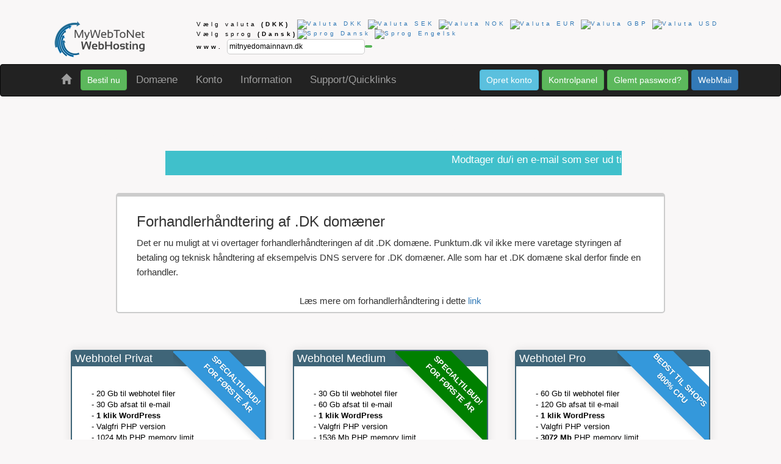

--- FILE ---
content_type: text/html; charset=iso-8859-1
request_url: https://www.webhosting.dk/?nl=DKK&nc=DKK&fromdomain=janalbrecht.dk&
body_size: 9035
content:
<!DOCTYPE html>
<html>
<head>


<link rel="alternate" hreflang="x-default" href="https://www.webhosting.dk/?nl=DKK" />
<link rel="alternate" href="https://www.webhosting.dk/?nl=ENG" hreflang="en" />
<link rel="alternate" href="https://www.webhosting.dk/?nl=DKK" hreflang="da" />


<meta name="google-site-verification" content="gXUIzgloTQtqKz2b4W4T-QX89ywK8mS07qsl5ZpsTcU" />
<link rel="canonical" href="https://www.webhosting.dk">
<meta name="Robots" content="index, follow">
<xmeta charset="iso-8859-1">
<meta charset="UTF-8">







	<meta name="Language" content="Danish">
	<meta name="description" content="Webhosting.dk, Danmarks førende domæne og webhotel hosting firma. Altid billige domæner og webhoteller. Servere optimeret til WordPress.">


<meta name="viewport" content="width=device-width, initial-scale=1.0">
<meta http-equiv="Cache-Control" content="no-cache, no-store, must-revalidate"/>
<meta http-equiv="Pragma" content="no-cache"/>
<meta http-equiv="Expires" content="0"/>
<link rel="shortcut icon" href="/favicon.ico" >
<link rel="icon" href="/favicon.png" type="image/png" >




	<title>Webhosting.dk webhotel. Altid billige domæner og webhoteller. Hav dine hjemmesider hos os.</title>
<link rel="stylesheet" href="w3.css">
<link rel="stylesheet" href="whnew.css">
<link rel="stylesheet" href="cornerribbons2.css">
<link rel="stylesheet" href="/css/font-awesome.min.css">

</head>



<body bgcolor="#F9F7F7"  link="#000000" vlink="#000000" alink="#000000">
<style>
.w3-whbgcolor,.w3-hover-whbgcolor:hover,.w3-whbgcolor,.w3-hover-whbgcolor:hover{color:#000!important;background-color:#F9F7F7!important}
</style>
<div class="container">
<div class="w3-bar w3-black">
 <div class="w3-bar w3-white w3-wide w3-padding w3-card w3-whbgcolor">
   <a href="/" class="w3-align-bottom"><br><img src="/importantimages/webhosting.dk/logosmall.png" alt="Webhosting.dk, altid billige domæner og webhoteller"></a>
    <div class="w3-right w3-tiny">
        <div class="w3-container w3-tiny">
		


			<link rel='alternate' href='https://www.webhosting.dk/index.php' hreflang='da' />


						<table><tr><td>
													V&aelig;lg valuta <b>(DKK)</b>
						  
						</td><td>
						<a href='?nc=DKK&fromdomain=janalbrecht.dk&'><img src='/images/denmark.png' border=0 width='16' alt='Valuta DKK' height='16'></a>
						<a href='?nc=SEK&fromdomain=janalbrecht.dk&'><img src='/images/sweden.png' border=0 width='16' alt='Valuta SEK' height='16'></a>
						<a href='?nc=NOK&fromdomain=janalbrecht.dk&'><img src='/images/norway.png' border=0 width='16' alt='Valuta NOK' height='16'></a>
						<a href='?nc=EUR&fromdomain=janalbrecht.dk&'><img src='/images/eu.png' border=0 width='16' alt='Valuta EUR' height='16'></a>
						<a href='?nc=GBP&fromdomain=janalbrecht.dk&'><img src='/images/uk.png' border=0 width='16' alt='Valuta GBP' height='16'></a>
						<a href='?nc=USD&fromdomain=janalbrecht.dk&'><img src='/images/us.png' border=0 width='16' alt='Valuta USD' height='16'></a>
						</td></tr>
						<tr><td>
																			V&aelig;lg sprog <b>(Dansk)</b>
						  
						
						</td><td>

																					<a href='/?nl=DKK&nc=DKK&fromdomain=janalbrecht.dk&'><img src='/images/denmark.png' border=0 width='15' alt='Sprog Dansk' height='15'></a>
								<a href='/?nl=ENG&nc=DKK&fromdomain=janalbrecht.dk&'><img src='/images/uk.png' border=0 width='15' alt='Sprog Engelsk' height='15'></a>
							  
												</td></tr>
						</table>
								<table border=0><tr><td>

				<form name="domainseektop" action="https://www.webhosting.dk/cgi-bin/domainseek.pl" style="margin-bottom:0" method="POST" >
					<b>www.</b>
					<input type="text" size="30" style="padding:3px" name="seekdomain" class="w3-small roundedcornerswhsmallinput" value="mitnyedomainnavn.dk" onfocus="this.value='';" >
					<input type="hidden" name="ext_konto" value ="">
					<input type="hidden" name="ext_kontopasswd" value ="">
					<input type="hidden" name="konto" value ="">
					<input type="hidden" name="kontopasswd" value ="">
                                	<input type="hidden" name="language" value ="DKK">
                                	<input type="hidden" name="ordersystemnew" value ="1">
                                	<input type="hidden" name="merchant" value ="webhosting.dk">
					<input type="hidden" name="currency" value ="DKK">
				</td><td>
		                        <button type="submit" class="btn btn-success btn-xs" value="Find domæne"><i class="fa fa-search"></i></button>
								</td></tr></table>
				</form>
    	  </td>
	</tr>
     </table>
        </div>
    </div>
  </div>
 </div>
</div>
<div class="w3-content w3-center" style="max-width:4000px">


	<link rel="stylesheet" href="/javaweuse/bootstrap.min.css">
	<script src="/javaweuse/jquery.min.js" nonce="rAnd0m"></script>
	<script src="/javaweuse/bootstrap.min.js" nonce="rAnd0m"></script>




<style>
/* navbar */
.navbar-default {
    background-color: #e8e8e8;
    border-color: #E7E7E7;
}
/* Title */
.navbar-default .navbar-brand {
    color: #777;
}
.navbar-default .navbar-brand:hover,
.navbar-default .navbar-brand:focus {
    color: #5E5E5E;
}
/* Link */
.navbar-default .navbar-nav > li > a {
    color: #777;
}
.navbar-default .navbar-nav > li > a:hover,
.navbar-default .navbar-nav > li > a:focus {
    color: #333;
}
.navbar-default .navbar-nav > .active > a,
.navbar-default .navbar-nav > .active > a:hover,
.navbar-default .navbar-nav > .active > a:focus {
    color: #555;
    background-color: #E7E7E7;
}
.navbar-default .navbar-nav > .open > a,
.navbar-default .navbar-nav > .open > a:hover,
.navbar-default .navbar-nav > .open > a:focus {
    color: #555;
    background-color: #D5D5D5;
}
/* Caret */
.navbar-default .navbar-nav > .dropdown > a .caret {
    border-top-color: #777;
    border-bottom-color: #777;
}
.navbar-default .navbar-nav > .dropdown > a:hover .caret,
.navbar-default .navbar-nav > .dropdown > a:focus .caret {
    border-top-color: #333;
    border-bottom-color: #333;
}
.navbar-default .navbar-nav > .open > a .caret,
.navbar-default .navbar-nav > .open > a:hover .caret,
.navbar-default .navbar-nav > .open > a:focus .caret {
    border-top-color: #555;
    border-bottom-color: #555;
}
/* Mobile version */
.navbar-default .navbar-toggle {
    border-color: #DDD;
}
.navbar-default .navbar-toggle:hover,
.navbar-default .navbar-toggle:focus {
    background-color: #DDD;
}
.navbar-default .navbar-toggle .icon-bar {
    background-color: #CCC;
}
@media (max-width: 767px) {
    .navbar-default .navbar-nav .open .dropdown-menu > li > a {
        color: #777;
    }
    .navbar-default .navbar-nav .open .dropdown-menu > li > a:hover,
    .navbar-default .navbar-nav .open .dropdown-menu > li > a:focus {
          color: #333;
    }

}
* body {
	background-color: #F9F7F7;
	font-size: 17px;
}


</style>

<nav class="navbar navbar-inverse">
  <div class="container">
    <!-- Brand and toggle get grouped for better mobile display -->
    <div class="navbar-header">
      <button type="button" class="navbar-toggle collapsed" data-toggle="collapse" data-target="#bs-navbar-collapse-1" aria-expanded="false">
        <span class="sr-only">Toggle navigation</span>
        <span class="icon-bar"></span>
        <span class="icon-bar"></span>
        <span class="icon-bar"></span>
      </button>
    </div>

    <!-- Collect the nav links, forms, and other content for toggling -->
    <div class="collapse navbar-collapse" id="bs-navbar-collapse-1">
      <ul class="nav navbar-nav w3-left-align">
	<li>
		<a href="/"><span class="glyphicon glyphicon-home" aria-hidden="true"></span></a>
	</li>

      <ul class="nav navbar-nav navbar-left">

  	<a href="/DKK/createoffernew.php" class="btn btn-success navbar-btn" style="padding:6px 10px">Bestil nu</a>
	</ul>
        <li class="dropdown">
          <a href="#" class="dropdown-toggle" data-toggle="dropdown" role="button" aria-haspopup="true" aria-expanded="false">Domæne</a>
          <ul class="dropdown-menu">
      			<li><a href="https://www.webhosting.dk/DKK/dkdomainchecker.php"><b>Check .DK domæne for deaktivering</b></a></li>
      			<li><a href="https://www.webhosting.dk/DKK/changeaccount.php">Flyt domæne/webhotel til anden konto</a></li>
      			<li><a href="https://www.webhosting.dk/DKK/createoffernew.php"><b>Opret ordre på domæne,mail eller webhotel</b></a></li>
      			<li><a href="https://www.webhosting.dk/DKK/cancelourinvoicing.php">Opsig forhandler fakturering på domæne</a></li>
      			<li><a href="https://www.webhosting.dk/DKK/cancelhosting.php">Opsig eller skift abonnementstype på domæne</a></li>

          </ul>
        </li>
        <li class="dropdown">
          <a href="#" class="dropdown-toggle" data-toggle="dropdown" role="button" aria-haspopup="true" aria-expanded="false">Konto</a>
          <ul class="dropdown-menu">
                         <li><a href="https://www.webhosting.dk/DKK/accountlogin.php">Login på konto</a></li>
                           <li><a href="https://www.webhosting.dk/DKK/createaccount.php">Opret ny konto</a></li>
                           <li><a href="https://www.webhosting.dk/DKK/deleteaccount.php">Slet konto</a></li>
                           <li><a href="https://www.webhosting.dk/DKK/accountsend.php">Glemt konto navn eller password?</a></li>
                           <li><a href="https://www.webhosting.dk/DKK/changeaccountpwd.php">Skift password til webhosting.dk konto/kontrolpanel</a></li>
                           <li><a href="https://www.webhosting.dk/DKK/remove2fa.php">Frakobl 2FA på min konto</a></li>

          </ul>
        </li>
        <li class="dropdown">
          <a href="#" class="dropdown-toggle" data-toggle="dropdown" role="button" aria-haspopup="true" aria-expanded="false">Information</a>
          <ul class="dropdown-menu">
	      	<li><a href="https://www.webhosting.dk/DKK/prices.php" class="w3-hide-small">Prisliste for billige domæner</a></li>
	      	<li><a href="https://www.webhosting.dk/DKK/pricesnarrow.php" class="w3-hide-medium w3-hide-large">Prisliste for billige domæner</a></li>
	      	<li><a href="https://www.webhosting.dk/DKK/productmatrix.php" class="w3-hide-small">Prisliste for mail og webhoteller, produktsammenligning</a></li>
	      	<li><a href="https://www.webhosting.dk/DKK/productmatrixtiny.php" class="w3-hide-medium w3-hide-large">Prisliste for mail og webhoteller, produktsammenligning</a></li>
	      	<li><a href="https://www.webhosting.dk/DKK/ipcheck.php" class="w3-hide-small">Hvilket IP nummer har jeg?</a></li>
	      	<li><a href="https://www.webhosting.dk/cgi-bin/serverstatus.pl?merchant=webhosting.dk&language=DKK">Server status / Driftsinformation</a></li>
	      	<li><a href="https://www.webhosting.dk/DKK/companyinfo.php">Firma information</a></li>
	      	<li><a href="https://www.webhosting.dk/cgi-bin/domainscannerview.pl?language=DKK" target=_blank>Se de sidste udløbne .DK domæner</a></li>
	      	<li><a href="http://php73serv1.webhosting.dk/bench.php?numtimes=3" target=_blank>PHP test script</a></li>
	      	<li><a href="https://www.webhosting.dk/DKK/supportchatbot.php"><b>Kontakt os via e-mail / formular</b></a></li>

          </ul>
        </li>
        <li class="dropdown">
          <a href="#" class="dropdown-toggle" data-toggle="dropdown" role="button" aria-haspopup="true" aria-expanded="false">Support/Quicklinks</a>
          <ul class="dropdown-menu">
     			   <li><a href="https://www.webhosting.dk/DKK/pop3setup.php">Login til mit postkasse kontrolpanel</a></lI>
      			   <li><a href="https://www.webhosting.dk/DKK/changepassword.php" >Skift mit mail password</a></li>
      			   <li><a href="https://www.webhosting.dk/DKK/validateemail.php" >Valider min E-mail adresse med ICANN</a></lI>
      			   <li><a href="https://support.webhosting.dk/DKK" target=_blank ><b>Support sektion</b></a></lI>
			   				   <li><a href="https://support.webhosting.dk/DKK/index.php?p=search&srcText=ventelist&submit=Go&cat_id=&srcWhat=" target=_blank >Venteliste domæne, hvordan gør jeg det?</a></lI>
	
						      	<li><a href="https://www.webhosting.dk/DKK/supportchatbot.php"><b>Kontakt os via e-mail / formular</b></a></li>

          </ul>
        </li>
    </ul>
      <ul class="nav navbar-nav navbar-right">
		<a href="https://www.webhosting.dk/DKK/createaccount.php" class="btn btn-info navbar-btn"  style="padding:6px 10px">Opret konto</a>
		<a href="https://www.webhosting.dk/DKK/accountlogin.php" class="btn btn-success navbar-btn"  style="padding:6px 10px">Kontrolpanel</a>
		<a href="https://www.webhosting.dk/DKK/accountsend.php" class="btn btn-success navbar-btn"  style="padding:6px 10px">Glemt password?</a>
				<a href="https://www.webhosting.dk/DKK/webmaillogin.php" class="btn btn-primary navbar-btn" style="padding:6px 10px" target=_blank>WebMail</a>
      </ul>
    </div><!-- /.navbar-collapse -->
  </div><!-- /.container-fluid -->
</nav>


<table width='100%'><tr><td align='right'></td></tr></table>
<h1><span style="color:#F9F7F7;" class="w3-hide-small">WebHosting.dk webhotel. Altid billige dom&aelig;ner og webhoteller<span></h1>






<style>
#ticker {
    margin-bottom: 5px;
    padding-left: 15px;
    padding-right: 5px;
    font-family: "Segoe UI", Optima, Helvetica, Arial, sans-serif;
    line-height: 1.8em;
}

#ticker-box {
    background-color: #40C0CB;
    color: #FFF;
}
</style>


<script src="javascript-news-ticker/news-ticker.js"></script>
    <center>
    <table width=60%><tr><td>
    <div id="ticker">
        <div id="ticker-box">
            <ul>
                <li>Modtager du/i en e-mail som ser ud til at komme fra os om at dit domænenavn er ved at udløbe, og e-mailens afsender domæne ikke er @webhosting.dk, er e-mailen falsk og skal slettes. Der er en del af den type e-mails i omløb og e-mailen er et forsøg på at franarre kortoplysninger fra dig/jer. Det er derfor <b>vigtigt</b> at e-mailen slettes med det samme og at linket ikke trykkes. E-mailen ligner den kommer fra os men hverken afsenderadressen eller linket i den pågældende e-mail, er linket til vores system. Samme gælder for e-mails med tilbagebetaling fra Sygeforsikring Danmark, at din Brobizz er ved at udløbe, Spotify abonnement som inaktiveres og andre finurlige forsøg på at phishe kreditkortoplysninger ud. Der er ligeledes e-mails omkring fejlbetalinger og mange andre gode ideer for at fiske oplysninger ud, kommer mailen ikke fra den du forventer, se afsender adresse/domænenavn, skal den slettes. Alle e-mails der kommer fra os vil have @webhosting.dk som afsender og ligeledes indeholde link med https://www.webhosting.dk som link URL.
                </li>
            </ul>
        </div>
    </div>
        <script>startTicker('ticker-box', {speed:8, delay:1000});</script>
	</td></tr></table>
	<br>

			<div class="roundedcornerswhsmall w3-padding w3-container w3-topbar w3-margin-left w3-margin-right w3-margin-bottom w3-left-align" id="inner" style="max-width:900px">
   	<div class="w3-row">
	  <div class="w3-full w3-container">
			<span><h3>Forhandlerhåndtering af .DK domæner</h3></span>
			<span class="w3-medium">
			Det er nu muligt at vi overtager forhandlerhåndteringen af dit .DK domæne. Punktum.dk vil ikke mere varetage styringen af betaling og teknisk håndtering af eksempelvis DNS servere for .DK domæner. Alle som 
			har et .DK domæne skal derfor finde en forhandler.<br><br>
			<center>Læs mere om forhandlerhåndtering i dette <a href='#showforhandler'>link</a>
			</span>
	</div>
	</div>
	</div>
	
	<br><br>
	
<!iframe	style="width: 400px; height: 600px;" src="https://app.fastbots.ai/embed/clu0fday00187s9b3c6ozqj34"><!/iframe>
<!script defer src="https://app.fastbots.ai/embed.js" data-bot-id="clu0fday00187s9b3c6ozqj34"><!/script>

<a name="orderboxes"></A>
<div id="outer">
	<div class="w3-cell" id="inner" style="margin:20px">
	<div class="box roundedcornerswhsmalltest">
  <div class="ribbon ribbon-top-right"><span><font face="Helvetica" size="2" >Specialtilbud!<br>For første år</span></div></font><font size="2">
	<p class="w3-large" style="background-color:#3F6578;color:white;margin:0px 0px 0px 00px;text-align:left">&nbsp;Webhotel Privat</p>
	  <div class="w3-white w3-half w3-container" style="height:480px;">
		<div class="w3-container w3-cell w3-left-align">
			<br><br>
	- 20 Gb til webhotel filer<br>
	- 30 Gb afsat til e-mail<br>
	- <b>1 klik WordPress</B><br>
	- Valgfri PHP version<br>
	- 1024 Mb PHP memory limit<br>
	- 100% CPU allokering (2 CPU)<br>
	- Omfattende backup og spamfilter<br>
		<br>	<center>
<table width=185><tr>
<td align='center'><img src='https://www.webhosting.dk/webicons/emailicon.png' height=50 width=50 border=0></td>
<td align='center'><img src='https://www.webhosting.dk/webicons/joomlaicon.png' height=50 width=50  border=0></td>
<td align='center'><img src='https://www.webhosting.dk/webicons/wordpressicon.png' height=50 width=50  border=0></td>
</tr></table>


					<p class="w3-large"> Specialtilbud!</p>
		 
		 <center>
	<center><span class='w3-xlarge'>10 DKK</span>		</center><br>
					Per m&aring;ned, første 12 m&aring;neder<br><br>
			<center>Derefter 54 DKK  per måned (Faktureres per år)		
		 
		 
		
		<br><center><br>
		<a class='w3-button w3-green w3-hover-light-green w3-round-large w3-medium w3-border' href='/DKK/createoffernewadddomain.php?orderphpbasic=J&nl=DKK&nc=DKK'  style='text-decoration:none;width:245px'>Bestil Webhotel Privat (2 CPU)</a>	<br>
	<span class="w3-hide-small"><a href="/DKK/productmatrix.php" class="w3-tiny" style="text-decoration:none"><br>Se produktsammenligning</a></span>
	<span class="w3-hide-medium w3-hide-large"><a href="/DKK/productmatrixtiny.php" class="w3-tiny" style="text-decoration:none"><br>Se produktsammenligning</a></span>

	<br><br>
	  </div>
</div>
</div>	</div>
	<div class="w3-cell" id="inner"  style="margin:20px">
	<div class="box roundedcornerswhsmalltest">
  <div class="ribbon ribbon-top-right"><span style="background-color: green;"><font face="Helvetica" size="2">Specialtilbud!<br>For første år</span></div></font><font size="2">
	<p class="w3-large" style="background-color:#3F6578;color:white;margin:0px 0px 0px 00px;text-align:left">&nbsp;Webhotel Medium</p>
	  <div class="w3-white w3-half w3-container" style="height:480px;">
		<div class="w3-container w3-cell w3-left-align">
			<br><br>
	- 30 Gb til webhotel filer<br>
	- 60 Gb afsat til e-mail<br>
	- <b>1 klik WordPress</B><br>
	- Valgfri PHP version<br>
	- 1536 Mb PHP memory limit<br>
	- 400% CPU allokering (4 CPU)<br>
	- Omfattende backup og spamfilter<br>
 
 
		<br><center>	
<table width=185 bgcolor=white><tr>
<td align='center'><img src='https://www.webhosting.dk/webicons/joomlaicon.png' height=50 width=50  border=0></td>
<td align='center'><img src='https://www.webhosting.dk/webicons/wordpressicon.png' height=50 width=50  border=0></td>
<td align='center'><img src='https://www.webhosting.dk/webicons/drupallogo.png' height=50 width=50 border=0></td>
</tr></table>

					<p class="w3-large"> Specialtilbud!</p>
		 
		 <center>
	<center><span class='w3-xlarge'>15 DKK</span>		</center><br>
					Per m&aring;ned, første 12 m&aring;neder<br><br>
			<center>Derefter 79 DKK  per måned (Faktureres per år)		
		 
		 



		<br><center><br>
		<a class='w3-button w3-green w3-hover-light-green w3-round-large w3-medium w3-border' href='/DKK/createoffernewadddomain.php?orderphplite=J&nl=DKK&nc=DKK'  style='text-decoration:none;width:245px'>Bestil Webhotel Medium (4 CPU)</a>	<br>
	<span class="w3-hide-small"><a href="/DKK/productmatrix.php" class="w3-tiny" style="text-decoration:none"><br>Se produktsammenligning</a></span>
	<span class="w3-hide-medium w3-hide-large"><a href="/DKK/productmatrixtiny.php" class="w3-tiny" style="text-decoration:none"><br>Se produktsammenligning</a></span>

	<br><br>

	  </div>
</div>
</div>	</div>
	<div class="w3-cell" id="inner" style="margin:20px">
	<div class="box roundedcornerswhsmalltest">
  <div class="ribbon ribbon-top-right"><span><font face="Helvetica" size="2">Bedst til shops<br>800% CPU</span></div></font><font size="2">
	<p class="w3-large" style="background-color:#3F6578;color:white;margin:0px 0px 0px 00px;text-align:left">&nbsp;Webhotel Pro</p>
	  <div class="w3-white w3-half w3-container" style="height:480px;">
		<div class="w3-container w3-cell w3-left-align">
			<br><br>
	- 60 Gb til webhotel filer<br>
	- 120 Gb afsat til e-mail<br>
	- <b>1 klik WordPress</B><br>
	- Valgfri PHP version<br>	
	- <b>3072 Mb</B> PHP memory limit<br>
        - <b>800% CPU</b> allokering (8 CPU)<br>
	- Omfattende backup og spamfilter<br>

 
 
		<br><center>
<table width=185><tr>
<td align='center'><img src='https://www.webhosting.dk/webicons/joomlaicon.png' height=50 width=50  border=0></td>
<td align='center'><img src='https://www.webhosting.dk/webicons/drupallogo.png' height=50 width=50 border=0></td>
<td align='center'><img src='https://www.webhosting.dk/webicons/wordpressicon.png' height=50 width=50  border=0></td>
</tr></table>

					<p class="w3-large"> Specialtilbud!</p>
		 
		 	<center>
	<center><span class='w3-xlarge'>20 DKK</span>		</center><br>
					Per m&aring;ned, første 12 m&aring;neder<br><br>
			<center>Derefter 104 DKK  per måned (Faktureres per år)		
		 
		 

		
		<br><center><br>
		<a class='w3-button w3-green w3-hover-light-green w3-round-large w3-medium w3-border' href='/DKK/createoffernewadddomain.php?ordergrundprisphp=J&nl=DKK&nc=DKK'  style='text-decoration:none;width:245px'>Bestil Webhotel Erhverv (8 CPU)</a>	<br>
	<span class="w3-hide-small"><a href="/DKK/productmatrix.php" class="w3-tiny" style="text-decoration:none"><br>Se produktsammenligning</a></span>
	<span class="w3-hide-medium w3-hide-large"><a href="/DKK/productmatrixtiny.php" class="w3-tiny" style="text-decoration:none"><br>Se produktsammenligning</a></span>

	<br>
	  </div>
</div>
</div>
</div>	</div>
<!/div>
<br>


		<br>
	<section id="showforhandler">
	  <div class="roundedcornerswhsmall w3-padding w3-container w3-topbar w3-margin-left w3-margin-right w3-margin-bottom w3-left-align" id="inner" style="max-width:1100px">
   	  <div class="w3-row">
	  <div class="w3-full w3-container">
			<span><h3>Forhandlerhåndtering af .DK domæner</h3></span>
			<span class="w3-small">
			Det er nu muligt at vi overtager forhandlerhåndteringen af dit .DK domæne. Punktum.dk vil ikke mere varetage styringen af betaling og teknisk håndtering af eksempelvis DNS servere for .DK domæner. Alle som 
			har et .DK domæne skal derfor finde en forhandler.
			<br><br>
			<b>Hvordan overdrager jeg forhandlerhåndteringen til webhosting.dk?</b><br>
			Efter du er logget ind på din <a href='/DKK/accountlogin.php'>konto</a> vil du, efter du har trykket ikonet <b>Avanceret oversigt</b>, se et <b>Indflyt domæne</b> link ude til højre i oversigten udfor de domæner som kan flyttes til vores system. Koden til indflytning kan du hente hos Punktum.dk hvis dit domænenavn håndteres af Punktum.dk, eller hos den udbyder der håndterer dit domænenenavn idag. Er domænet
			ikke i vores system skal der laves en ordre på flytning af eksisterende domæne som vist her:<br><br>
			<center><img src='/images/DKK/frontpagetransferdomain.jpg'></center><br><br>
			så domænet kommer ind i vores system under din konto, efter domænet er oprettet i vores system vil domænet forekomme under <B>Avanceret oversigt</b> ikonet. Du kan have alle de domæner du vil på din konto, DNS hosting er <b>gratis</b> for .DK domæner. Du kan nu overdrage forhandlerhåndteringen af dit domænenavn til os.<br><br>Skift af DNS servere sker ikke i forbindelse med at din ordre laves, dine nuværende DNS servere forbliver som de er medmindre man selv anmoder om skift af DNS servere i domænets .DK kontrolpanel som forefindes i <b>Avanceret oversigt</b> ikonet.<br><br>
			<b>Mister jeg forudbetalt periode på mine .DK domæner?</b><br>
			Forudbetalt periode flyttes med over ved indflytning til vores system, du vil således ikke få en regning for fornyelse førend din nuværende periode er ved at udløbe. Administration af dit .DK er derfor <b>gratis</b> i den
			første periode indtil fakturering for forlængelse af domænet. Har du domæner hos en anden udbyder kan du flytte dem til vores system ved at oprette en ordre. Prisen for indflytning af et .DK  er DKK <b>1.25</b> inklusive moms.
			<br><br>
			<b>Flytning af mange domæner?</b><br>
			For kunder hvor ID vi har i vores system er det samme som domænet er registreret under, de der en mulighed for at lave en flytning hvor alle domæner kommer med over. Funktionen ser du ved at logge ind på din konto. Ved at benytte funktionen kan man flytte alle de .DK domæner hvor muligheden foreligger over med det samme. Forekommer funktionen ikke skal man lave den manuelle process med <b>Indflyt domæne</b>.
			<br><br>
			<b>Hvilken pris skal jeg betale for forhandlerhåndtering og fornyelse af .DK domæne?</b><br>
			Vi har besluttet at den pris vi tager for forhandlerhåndteringen og fornyelse af domæne bliver DKK 79,00 + moms, DKK 98.75 inklusive moms, om året. Du faktureres først når den eksisterende periode du allerede har betalt for, er ved at udløbe. Har du eksempelvis betalt 3 år frem i tiden hos Punktum.dk vil du ikke få en regning før om 3 år for fornyelse. 
			Prisen for fornyelse angivet er en vejledende pris gældende for dags dato.
			<br><br>
			<b>Hvilke funktioner inkluderer forhandlerhåndteringen?</b><br>
			Forhandlerhåndtering inkluderer:<br><br>
				<center>
				<table class='roundedcornerswh' width='900'><tr><td>
						<table>
							<tr><td><br></td></tr>
							<tr><td width='20'></td><td>Fakturering og fornyelse af .DK domænet</td></tr>
							<tr><td width='20'></td><td>Skift/ændring af DNS servere til af Punktum.dk <b>godkendte</b> DNS servere</td></tr>
							<tr><td width='20'></td><td>Styring af DNSSEC/DS (DNS security) hvis muligt af DNS udbyder (alle vores kunder har DNSSEC, check med evt. anden DNS udbyder)</td></tr>
							<tr><td width='20'></td><td>Overdragelse af håndtering til anden <b>godkendt</b> registrar, eller skift til Punktum.dk som registrar</td></tr>
							<tr><td width='20'></td><td>Opsigelse af fornyelse af domænet</td></tr>
							<tr><td><br></td></tr>
						</table>
					</td></tr>
				</table>
				</center>
			<br>
			<b>Kan jeg opsige forhandlerhåndteringen hos Webhosting A/S?</b><br>
			Man kan til enhver tid opsige at vi er forhandler af et .DK domæne, enten ved at overdrage kontrollen tilbage til Punktum.dk (hvis muligt, denne mulighed udfases af Punktum.dk) eller flytte det til en anden udbyder som tilbyder forhandlerhåndtering. Du vil kunne se disse muligheder i .DK ikonet i dit kontrolpanel.
			<br><br>
			<b>Hvordan håndteres nyregistreringer?</b><br>
			<b>Alle</B> .DK nyregistreringer vil ligeledes foretages med os som forhandler, det betyder der oprettes et <b>nyt</b> Punktum.dk ID som er linket til os, dit eksisterende Punktum.dk ID er linket til Punktum.dk og kan derfor ikke bruges af os.<br><br>
			</span>
	</div>
	</div>
	</div>
	</section>
	

	<div class="roundedcornerswhsmall w3-padding w3-container w3-topbar w3-margin-left w3-margin-right w3-margin-bottom w3-left-align" id="inner" style="max-width:1100px">
   <div class="w3-row">
	  <div class="w3-half w3-container">
			<br>
			<span class="w3-xlarge"><h2>Brug for et WordPress webhotel?</h2></span>
				<span class="w3-medium">
					WebHosting.dk tilbyder webhoteller specielt optimerede
					til WordPress. Hav din WordPress hjemmeside hos os. Som noget nyt tilbyder vi muligheden for <b>Redis caching</b> på alle vore PHP 7 og PHP 8 servere. Redis kan
					gøre dit site markant hurtigere. <b>Redis caching</b> er <b>gratis</b> med i din Webhotel pakke. Bruger du WordPress kan <b>Redis</b> bruges ved at installere et plugin.
					<br><br>
					Skal du bruge WordPress på dit webhotel har vi gjort det nemt. Alle webhoteller har <b>1 klik installation</b> af WordPress direkte fra dit kontrolpanel, din WordPress installation er i luften indenfor få minutter.
					<br><br>
					Brug for <b>HTTPS/SSL</b> til dit webhotel? Vi tilbyder <b>gratis</B> LetsEncrypt SSL certifikat med nem installering af SSL direkte fra dit domænes kontrolpanel.<br><br>
					Se mere information omkring webhotel i vores <a href='https://www.webhosting.dk/DKK/productmatrix.php'><b>produktsammenligning.</b></a>
					<br><br>
                                        Vores mailservere er beskyttet af ClamAV/Cisco antivirus, alle indgående og udgående e-mails scannes for virus, vi fanger 99.99% af alle virus.
				</span>
					<br><br>
					<img src='/images/wp.png' border=0>
					<br>
	  </div>
	  <div class="w3-rest w3-container w3-center">
			<div class="w3-container w3-cell">
				<br><br>
				<div class="w3-container"><img src="/images/wp2.webp" alt="Danmarks bedste WordPress webhotel" title="Danmarks bedste WordPress webhotel" border=0 style="width:100%" ></div>
				<br><br>
				<br>
			</div>
	  </div>
   </div>
</div>










<header class="w3-container w3-center w3-padding-2">
<div class="w3-content w3-padding w3-hide-small" style="max-width:520px" >
  <br>
  <div id="outer">
   <div class="w3-container roundedcornerswhsmall" style="max-width:520px" id="inner">
    <h2 class="w3-large w3-text-white">
        <span class="w3-opacity-min"  style="background-color:#F9F7F7;color:black;max-width:300px" >

                <b><span style="background-color:white">Find dit billige domæne her</span></b>
                <form name="domainseek2" action="/cgi-bin/domainseek.pl" method="POST">
			<input type="text" size="30"  class="roundedcornerswhsmallinput" style="padding:3px;background-color:white" name="seekdomain" value="mitnyedomainnavn.dk" onfocus="this.value='';" ><input type="hidden" name="ext_konto" value ="">
			<input type="hidden" name="whsid" value =""><input type="hidden" name="ext_kontopasswd" value ="">
                        <input type="hidden" name="konto" value ="">
                        <input type="hidden" name="kontopasswd" value ="">
                        <input type="hidden" name="ordersystemnew" value ="1">
                        <input type="hidden" name="language" value ="DKK">
                        <input type="hidden" name="merchant" value ="webhosting.dk">
                        <input type="hidden" name="currency" value ="DKK">
                        <button type="submit" class="btn btn-success btn-sm" value="Søg domæne"><i class="fa fa-search"></i></button>
                        </form>
        </span> </h2>
  </div>
 </div>
</div>
</header>

<br>

<div class="roundedcornerswhsmall w3-padding w3-container w3-topbar w3-margin-left w3-margin-right w3-margin-bottom w3-left-align" id="inner" style="max-width:1100px">
   <div class="w3-row">
	  <div class="w3-half w3-container">
			<br>
			<span class="w3-xlarge"><h2>Brug for en e-mailserver?</h2></span>
				<span class="w3-medium">
					Med et Mailhotel hos WebHosting.dk har du altid adgang til din e-mail. Vi tilbyder adgang til din e-mail fra din PC, Tablet, Mobil og også vores avancerede WebMail.				
					<br><br>
					Vi tilbyder Mailhotel med op til 64Gb per postkasse, har du Webhotel på vores systemer er Mailhotel allerede en del af dit webhotel og koster ikke ekstra.
					<br><br>
					Adgang til e-mail er sikret med de nyeste SSL/TLS protokoller. Din e-mail server understøtter standardprotokoller som IMAP,IMAPS,POP3 og POP3S.
					<br><br>
					Vores mailservere er beskyttet af ClamAV/Cisco antivirus, alle indgående og udgående e-mails scannes for virus, vi fanger 99.99% af alle virus.
					<br><br>
					Se mere information omkring Mailhotel i vores <a href='https://www.webhosting.dk/DKK/productmatrix.php'><b>produktsammenligning.</b></a>
				</span>
					<br><br>
	  </div>
	  <div class="w3-rest w3-container w3-center">
			<div class="w3-container w3-cell">
				<br><br>
				<div class="w3-container"><img src="/images/roundcube.png" alt="Danmarks bedste WordPress webhotel" title="Danmarks bedste Mailhotel" border=0 style="width:100%" ></div>
				<br><br>
				<br>
			</div>
	  </div>
   </div>
</div>



<div id="outer">
 <div class="roundedcornerswhsmall w3-padding w3-container w3-topbar w3-margin-left w3-margin-right w3-margin-bottom w3-left-align" id="inner" style="max-width:1100px">
   <div class="w3-row">
	  <div class="w3-half w3-container">
		<div class="w3-container w3-cell">
			<br><br>
			<div class="w3-container"><img src="/images/analytics2.webp" alt="Hurtigt WordPress webhotel" title="Hurtigt WordPress webhotel" border=0 style="width:100%"></div>
			<br><br>
		</div>
	  </div>
	  <div class="w3-half w3-container">
			<br>
			<span class="w3-xlarge"><h2>Hvorfor webhosting.dk?</h2></span>
				<span class="w3-medium">
					WebHosting.dk er Danmarks ældste webhotel udbyder. Vi startede
					allerede tilbage i 1996. Med erfaring kommer stabilitet, vi har en oppetid på over 99.9% på vore systemer.
					<br><br>
					Alle servere er lokaliseret i Danmark for bedste oppetid og hurtigste forbindelser. Et perfekt miljø for din egen hjemmeside.
					<br><br>
					Vores servere er hurtige og hoster mange hjemmesider lavet i WordPress, Joomla og mange andre systemer.
					<br><br>
					Vi har altid gode tilbud p&aring; billige dom&aelig;ner og webhoteller, hav din egen hjemmeside hos os.
				</span>
	  </div>
   </div>
</div>



<div id="outer">
	<div class="w3-cell" id="inner" style="margin:20px">
	<div class="box roundedcornerswhsmalltest">
  <div class="ribbon ribbon-top-right"><span style="background-color: green;"><font face="Helvetica" size="2">.DK domæne til<br>egen kostpris</font></span></div><font size="2">
	<p class="w3-large" style="background-color:#3F6578;color:white;margin:0px 0px 0px 0px;text-align:left">&nbsp;Domæner</p>
	  <div class="w3-white w3-half w3-container" style="height:480px;">
		<div class="w3-container w3-cell w3-left-align">
			<br><br>
							- Laveste priser<br>
				- Gratis DNS hosting<br>
				- Mange forskellige typer<br>
				- Avanceret DNS manager<br>
				- Let at opgradere<br>
				- 100% DNS oppetid<br>
				- Hurtig DNS opdatering<br>
				- Gratis 301 viderestilling<br>
								<br>	
		<center>
		<img src='https://www.webhosting.dk/webicons/domains.png' border=0>
					<p class="w3-large"> Domæner fra kun</p>
		 
		 <center>
		<center><span class='w3-xlarge'>79 DKK</span>		<br><br></center>
					Verdens billigste <br><br>
			Registrering med det samme
		 
		 
		<br><center><br><BR>
		<a class='w3-button w3-green w3-hover-light-green w3-round-large w3-large w3-border' href='/DKK/createoffernewadddomain.php?orderdomainonly=J&orderphplite=N&orderphpbasic=N&nl=DKK&nc=DKK'  style='text-decoration:none;width:225px'>Bestil/Flyt domæne</a>	<span class="w3-hide-small"><a href="/DKK/productmatrix.php" class="w3-tiny" style="text-decoration:none"><br>Se produktsammenligning</a></span>
	<span class="w3-hide-medium w3-hide-large"><a href="/DKK/productmatrixtiny.php" class="w3-tiny" style="text-decoration:none"><br>Se produktsammenligning</a></span>
	<br><br>
	  </div>
</div>
</div>
	</div>
	<div class="w3-cell" id="inner"  style="margin:20px">
	<div class="box roundedcornerswhsmalltest">
  <div class="ribbon ribbon-top-right"><span><font face="Helvetica" size="2">Masser af plads<br>til din e-mail</span></div></font><font size="2">
	<p class="w3-large" style="background-color:#3F6578;color:white;margin:0px 0px 0px 00px;text-align:left">&nbsp;Mailhotel</p>
	  <div class="w3-white w3-half w3-container" style="height:480px;">
		<div class="w3-container w3-cell w3-left-align">
			<br><br>
	- 60 Gb afsat til mail<br>
	- 10 IMAP/POP3 postkasser<br>
	- 50 e-mail adresser<br>
	- Hent mail med PC / mobil<br>
	- Avanceret webmail<br>
	- Gratis URL forward<br>
        - ClamAV/Cisco antivirus<br>
        - SSL/TLS p&aring; alle servere<br>
 
 

		<br><center>	
		<img src='https://www.webhosting.dk/webicons/emailicon.png' border=0>
					<p class="w3-large"> Specialtilbud!</p>
		 
		 <center>
	<center><span class='w3-xlarge'>6 DKK</span>		</center><br>
					Per md, første 12 mdr<br><br>
			<center>Derefter 37 DKK  per måned (Faktureres per år)		
		 
		 
		
		<br><center><br>
		<a class='w3-button w3-green w3-hover-light-green w3-round-large w3-large w3-border' href='/DKK/createoffernewadddomain.php?ordermailhotel=J&nl=DKK&nc=DKK'  style='text-decoration:none;width:225px'>Bestil Mailhotel</a>	<span class="w3-hide-small"><a href="/DKK/productmatrix.php" class="w3-tiny" style="text-decoration:none"><br>Se produktsammenligning</a></span>
	<span class="w3-hide-medium w3-hide-large"><a href="/DKK/productmatrixtiny.php" class="w3-tiny" style="text-decoration:none"><br>Se produktsammenligning</a></span>

	<br><br>
	  </div>
</div>
</div>
</div>	</div>
</div>
<br>
<div id="outer">
 <div class="roundedcornerswhsmall w3-padding w3-container w3-topbar w3-margin-left w3-margin-right w3-margin-bottom w3-left-align" id="inner" style="max-width:1100px">
   <div class="w3-row">
	  <div class="w3-half w3-container">
		<div class="w3-container w3-cell">
			<br><br>
			<div class="w3-container"><img src="/images/whfront123.webp" alt="Billige domæner" title="Billige domæner" border=0 style="width:100%"></div>
			<br><br>
		</div>
	  </div>
	  <div class="w3-half w3-container">
			<br>
			<span class="w3-xlarge"><h2>Hvad tilbyder webhosting.dk?</h2></span>
				<span class="w3-medium">
					<li>Vi tilbyder domæner til kostpris, .DK domæner til 79,00 Kr.-<br>
					<li>Mange forskellige PHP versioner, PHP 5.6 til PHP 8.5<br>
					<li>MySQL 8
					<li>Lynhurtige servere med få kunder per serversegment<br>
					<li>Høj oppetid, oppetid er over 99.99%<br>
					<li>Gode backup faciliteter, vi har adskillige kopier af dine data<br>
					<li>ClamAV/Cisco antivirus, vi scanner inden det ankommer til din postkasse<br>
					<li>Servere lokalt i Danmark, hurtig hjemmeside for danske bes&oslash;gende <br>
					<li>Dansk kundesupport<br>
					<br>
				</span>
	  </div>
   </div>
</div>



</div>
<br><br><br><br><br><br><br><br>
	<footer class="w3-container w3-left-align w3-hide-small" style="color:white;background-color:#333333;">
	
<br>
<div id="outer" style="background-color:#333333">
	<div class="w3-row" >
	    <div class="w3-container w3-cell-top" id="inner">
			<div class="w3-container w3-left-align w3-tiny" style="background-color:#333333;padding:0px;margin:0px;">
				<p class="w3-left-align"><a href="http://support.webhosting.dk/DKK" target=_blank><font color='white' size=2>Support sektionen</a></p>
				<p class="w3-left-align"><a href="/DKK/createaccount.php"><font color='white' size=2>Opret konto</a></p>
				<p class="w3-left-align"><a href="https://www.webhosting.dk/DKK/supportchatbot.php"><font color='white' size=2>Kontakt os via formular</a></p>
				<p class="w3-left-align"><a href="/DKK/accountsend.php"><font color='white' size=2>Glemt password?</a></p>
				<br>
			</div>

	    </div>


	    <div class="w3-container w3-cell-top" id="inner">
			<div class="w3-container w3-left-align w3-tiny">
				<p><font size=2>Vi accepterer følgende kort og betalingsmetoder, giro og netbank.</p>
				<p class="" style="padding:0px;margin:0px;">
					<table><tr>
					<td width='35'><img src="/images/mobilepay.png" width='30' height='18' alt='Betal dine billige domæner med MobilePay'></td>
					<td width='35'><img src="/images/edankort.gif" width='30' height='18' alt='Elektronisk Dankort'></td>
					<td width='35'><img src="/images/dankort.gif" width='30' height='18' alt='Dankort betaling'></td>
					<td width='35'><img src="/images/visa_logo.gif" width='30' height='18' alt='Visa betaling'></td>
					<td width='35'><img src="/images/mastercard_logo.gif" width='30' height='18' alt='Mastercard betaling'></td>
					<td width='35'><img src="/images/maestro.gif" width='30' height='18'  alt='Maestro betaling'></td>
					<td width='35'><img src="/images/electron.gif" width='30' height='18' alt='Electron betaling'></td>
					</tr></table>
					&copy; Webhosting A/S
					<br>	
				</p>
			</div>
	    </div>
	</div>
</div>

	<center>	
	<script src="/js/warnCookies.js" nonce="rAnd0m"></script>
	<link href="/css/cookies.css" title="Cookies' warning" rel="stylesheet" type="text/css" />
	<div id="cookiesWarning"></div>
	<script language="JavaScript" type="text/javascript" nonce="rAnd0m">
		        checkCookieExistDKK();
	</script>




<table width='100%'><tr><td align='right'><font color='grey'>Total dk 22631, Forhandlerhåndteret = 594, 2.625% P = 12947.00 phpload:1.58</></td></table>
</footer>
</div>
</body>
</html>

